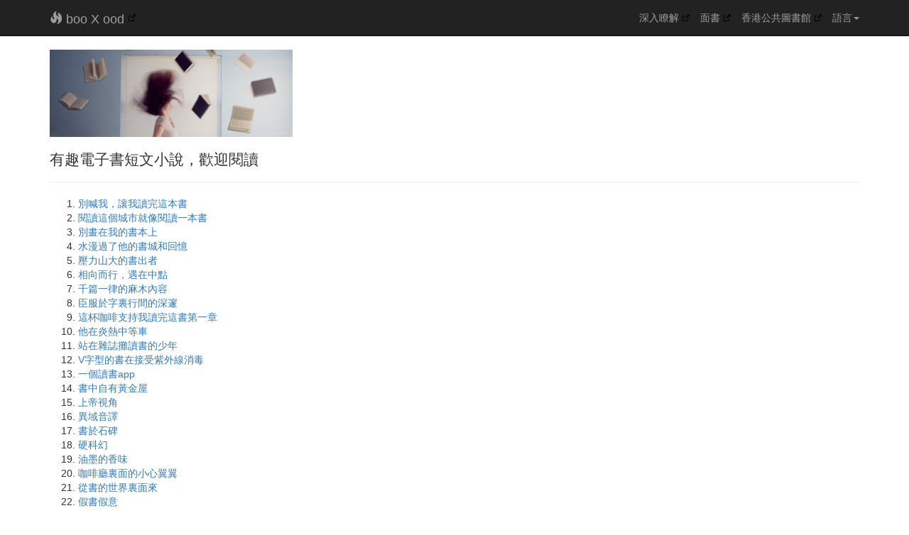

--- FILE ---
content_type: text/html
request_url: https://www.boox.hk/article/interesting-essays-about-ebook-ereading.html
body_size: 5640
content:
<!DOCTYPE html><!-- Template by Quackit.com--><head><meta charset="utf-8"><meta http-equiv="X-UA-Compatible" content="IE=edge"><meta name="viewport" content="width=device-width, initial-scale=1"><meta name="description" content="eBooks and eReading and eReaders, and also health of eyes."><meta name="og:description" content="eBooks and eReading and eReaders, and also health of eyes."><meta name="og:image" content=""><meta name="keywords" content="电子书,Ebook,eink,reader,ereader,reader app,网上书城"><!-- The above 3 meta tags *must* come first in the head; any other head content must come *after* these tags--><title> 有趣電子書短文小說，歡迎閱讀  </title><!-- Bootstrap Core CSS--><link href="/css/bootstrap.min.css" rel="stylesheet"><!-- Custom CSS: You can use this stylesheet to override any Bootstrap styles and/or apply your own styles--><link href="/css/custom.css?v=3.3" rel="stylesheet"><!-- HTML5 Shim and Respond.js IE8 support of HTML5 elements and media queries--><!-- WARNING: Respond.js doesn't work if you view the page via file://--><!--if lt IE 9script(src='https://oss.maxcdn.com/libs/html5shiv/3.7.0/html5shiv.js')
script(src='https://oss.maxcdn.com/libs/respond.js/1.4.2/respond.min.js')
--><!-- Global site tag (gtag.js) - Google Analytics -->
<script async src="https://www.googletagmanager.com/gtag/js?id=UA-126617162-1"></script>
<script>
  window.dataLayer = window.dataLayer || [];
  function gtag(){dataLayer.push(arguments);}
  gtag ('set', 'allow_ad_personalization_signals',  false ) ;
  gtag('js', new Date());
  gtag ( 'config' ,  'UA-126617162-1', { 'restricted_data_processing': true } ) ;

</script>
<script>
        var trackOutboundLink = function(url) {
            gtag('event', 'click', {
                'event_category': 'outbound',
                'event_label': url,
                'transport_type': 'beacon',
                'event_callback': function() {}
            });
        }
</script><script async src="https://pagead2.googlesyndication.com/pagead/js/adsbygoogle.js?client=ca-pub-6668639938049311"
     crossorigin="anonymous"></script><style>@media screen and (max-height: 50px){
  .landgate_cover{display: block;}
}
@media screen and (min-height: 51px){
  .landgate_cover{display: none;}
}
.landgate_cover{position: fixed; left: 0; top:0; z-index: 94999; width: 100%; height: 50px; margin: 0; padding: 1px 1px 1px 1px;}
</style><!--more in head here.--></head><body><!-- Navigation--><nav role="navigation" class="navbar navbar-inverse navbar-fixed-top"><div class="container"><!-- Logo and responsive toggle--><div class="navbar-header"><button type="button" data-toggle="collapse" data-target="#bs-example-navbar-collapse-1" class="navbar-toggle"><span class="sr-only">Toggle navigation</span><span class="icon-bar"></span><span class="icon-bar"></span><span class="icon-bar"></span></button><a href="https://www.boox.hk" class="navbar-brand"><span class="glyphicon glyphicon-fire"></span>                	boo X ood</a></div><!-- Navbar links--><div id="bs-example-navbar-collapse-1" class="collapse navbar-collapse"><ul class="nav navbar-nav"></ul><ul class="nav navbar-nav navbar-right"><li><a href="https://www.boox.hk/article/know_more.html" target="_blank">深入瞭解</a></li><li><a href="https://www.facebook.com/onyxbooxhk/" target="_blank" rel="nofollow">面書</a></li><li><a href="https://sc.lcsd.gov.hk/TuniS/www.hkpl.gov.hk/tc/index.html" target="_blank" rel="nofollow">香港公共圖書館</a></li><li class="dropdown"><a href="#" data-toggle="dropdown" class="dropdown-toggle">語言<span class="caret"></span></a><ul class="dropdown-menu"><li><a href="/zh-cn/" target="_blank">简体中文</a><a href="/en/" target="_blank">English</a></li></ul></li></ul></div><!-- /.navbar-collapse--><!-- /.container--></div></nav><div class="container"><!-- Heading--><div class="row"><div class="col-lg-12"><br><img src="/img/books-main.jpg" alt="電子書和電子閲讀器的相關文章" width="30%" height="30%" class="img-responsive"></div></div><div class="row"><div class="col-lg-12"><h1>有趣電子書短文小說，歡迎閱讀</h1>
<hr>
<ol>
<li><a href="/article/dont-talk-to-me-before-i-finish-reading-the-book.html">別喊我，讓我讀完這本書</a>  </li>
<li><a href="/article/read-the-city-as-reading-an-ebook.html">閱讀這個城市就像閱讀一本書</a>  </li>
<li><a href="/article/dont-draw-on-my-book-or-give-me-a-drawable-ereader.html">別畫在我的書本上</a>  </li>
<li><a href="/article/water-flooding-in-his-book-city-and-memory.html">水漫過了他的書城和回憶</a></li>
<li><a href="/article/online-books-output-writer-as-a-pressing-monster.html">壓力山大的書出者</a></li>
<li><a href="/article/go-toward-each-other-and-meet-at-the-middle.html">相向而行，遇在中點</a></li>
<li><a href="/article/all-thousand-of-pages-of-same-content-so-boring.html">千篇一律的麻木內容</a></li>
<li><a href="/article/respect-and-keen-on-reading-books.html">臣服於字裏行間的深邃</a></li>
<li><a href="/article/this-cup-of-coffee-as-the-support-of-my-reading-the-book.html">這杯咖啡支持我讀完這書第一章</a></li>
<li><a href="/article/he-wait-for-the-bus-in-the-hot-day.html">他在炎熱中等車</a></li>
<li><a href="/article/the-young-child-standing-and-reading-beside-the-book-store.html">站在雜誌攤讀書的少年</a></li>
<li><a href="/article/books-with-v-shap-sterilized-in-uv.html">V字型的書在接受紫外線消毒</a></li>
<li><a href="/article/a-books-reading-app.html">一個讀書app</a></li>
<li><a href="/article/golden-room-in-books.html">書中自有黃金屋</a></li>
<li><a href="/article/god-perspective.html">上帝視角</a></li>
<li><a href="/article/exotic-transliteration.html">異域音譯</a></li>
<li><a href="/article/books-on-the-stone.html">書於石碑</a></li>
<li><a href="/article/hard-science-fiction.html">硬科幻</a></li>
<li><a href="/article/scent-of-ink.html">油墨的香味</a></li>
<li><a href="/article/the-cautious-inside-the-cafe.html">咖啡廳裏面的小心翼翼</a></li>
<li><a href="/article/come-from-the-world-of-books.html">從書的世界裏面來</a></li>
<li><a href="/article/fake-books-for-decoration.html">假書假意</a></li>
<li><a href="/article/vertical-traditional-chinese-books.html">豎排的書</a></li>
<li><a href="/article/app-optimization.html">優化一下這個app</a></li>
<li><a href="/article/musician-who-depend-on-score-and-find-his-reader.html">一個靠譜的人</a></li>
<li><a href="/article/listen-to-the-sound-of-books.html">聽書在說話的聲音</a></li>
<li><a href="/article/efficient-referrals.html">推薦有效</a></li>
<li><a href="/article/sweating-the-bull-and-full-the-house-with-books-or-just-download-ebooks.html">汗牛充棟和電子書下載</a></li>
<li><a href="/article/read-only-when-you-feel-peaceful.html">安心纔可以讀書</a></li>
<li><a href="/article/linked-knowledge-spaces.html">相關聯的知識空間</a></li>
<li><a href="/article/books-like-torch.html">好像是手電筒的書</a></li>
<li><a href="/article/temptation-of-summer-bookshelf.html">暑期書櫃的誘惑</a></li>
<li><a href="/article/traveling-and-books.html">遊歷和書</a></li>
<li><a href="/article/books-with-electronics.html">電子和書抱團</a></li>
<li><a href="/article/read-books-anywhere-anytime.html">隨時隨地閱讀</a></li>
<li><a href="/article/libary-or-books-sitter.html">圖書管還是圖書館</a></li>
<li><a href="/article/guidance.html">一個指引</a></li>
<li><a href="/article/special-zone-of-the-platform.html">平臺專區</a></li>
<li><a href="/article/related-knowledge.html">相關知識</a></li>
<li><a href="/article/no-lose-with-books.html">有書不會輸</a></li>
<li><a href="/article/see-insign-of-yourself.html">內視</a></li>
<li><a href="/article/return-the-books-to-library.html">還書了嗎</a></li>
<li><a href="/article/books-sign-beside-the-bed.html">牀頭的那幾本書的書生感嘆</a></li>
<li><a href="/article/what-keep-you-writing-the-book.html">什麼支持着你把書寫下去？</a></li>
<li><a href="/article/read-with-tea-and-incense.html">焚香品茗讀書</a></li>
<li><a href="/article/hold-and-put-in.html">端裝</a></li>
<li><a href="/article/first-page-forever.html">千古首頁</a></li>
<li><a href="/article/close-the-bookstore-and-do-summer-student-training.html">關了書店去做暑假青少年輔導</a></li>
<li><a href="/article/i-pray-for-a-bookmark.html">我求一個書籤</a></li>
<li><a href="/article/sun-and-moon-go-to-mid-autumn-without-reading.html">日月難讀，一年近秋</a></li>
<li><a href="/article/not-all-books-get-readers.html">不是每一本書都有人看過</a></li>
<li><a href="/article/words-as-weapons.html">筆鋒頓挫，風起雲涌</a></li>
<li><a href="/article/app-optimization-aso-the-tough-job.html">APP優化ASO的艱難歷程</a></li>
<li><a href="/article/fly-from-star-to-star.html">修仙類小說裏面的星星</a></li>
<li><a href="/article/transformation-between-words-and-av.html">文字和視聽內容的轉化</a></li>
<li><a href="shenzhen-city-book-store-center.html">深圳的書城</a></li>
<li><a href="golden-house-in-the-book-the-song-dynasty-king-good-job.html">畫餅高手還有誰能贏過宋代這個皇帝寫的兩句詩？</a></li>
<li><a href="golden-armor-in-books-fiction.html">【小說】書中自有黃金甲，修仙人自由自在不困於城中</a></li>
<li><a href="what-is-ppi-of-a-screen.html">【知識】屏幕的PPI是指的什麼？</a></li>
</ol>
<a href="interesting-essays-about-ebook-ereading.html">閲讀更多..</a><br><a href="./">文章列表..</a><br><a href="online-books-store-list.html">網上電子書平臺精選</a><br></div></div><div class="row"><div class="col-lg-12"> <script async src="https://pagead2.googlesyndication.com/pagead/js/adsbygoogle.js"></script>
<!-- boox-hk-260x50-banner -->
<ins class="adsbygoogle"
     style="display:inline-block;width:260px;height:50px"
     data-ad-client="ca-pub-6668639938049311"
     data-ad-slot="3770167589"></ins>
<script>
     (adsbygoogle = window.adsbygoogle || []).push({});
</script></div></div></div><footer><div class="footer-blurb"></div></footer><div class="copyright"><div class="container"><p><a href="/agreement.html">服務條款 </a><a href="/privacy.html">私隱政策 	  </a>| Copyright © www.boox.hk 2017-2024</p></div></div><script src="/js/jquery-1.11.3.min.js"></script><script src="/js/bootstrap.min.js"></script><script>
    $(document).ready(function() {
        $('a.outgourl').click(function() {
            trackOutboundLink($(this).text());
        });
    });
</script><script>$( document ).ready(function() {
  if (window.innerHeight < 51) $('.landgate_cover')[0].hide();
}
</script><!--More Js include.--></body>

--- FILE ---
content_type: text/html; charset=utf-8
request_url: https://www.google.com/recaptcha/api2/aframe
body_size: 264
content:
<!DOCTYPE HTML><html><head><meta http-equiv="content-type" content="text/html; charset=UTF-8"></head><body><script nonce="tc59odflkvsX927_8oSscQ">/** Anti-fraud and anti-abuse applications only. See google.com/recaptcha */ try{var clients={'sodar':'https://pagead2.googlesyndication.com/pagead/sodar?'};window.addEventListener("message",function(a){try{if(a.source===window.parent){var b=JSON.parse(a.data);var c=clients[b['id']];if(c){var d=document.createElement('img');d.src=c+b['params']+'&rc='+(localStorage.getItem("rc::a")?sessionStorage.getItem("rc::b"):"");window.document.body.appendChild(d);sessionStorage.setItem("rc::e",parseInt(sessionStorage.getItem("rc::e")||0)+1);localStorage.setItem("rc::h",'1768998104328');}}}catch(b){}});window.parent.postMessage("_grecaptcha_ready", "*");}catch(b){}</script></body></html>

--- FILE ---
content_type: text/css
request_url: https://www.boox.hk/css/custom.css?v=3.3
body_size: 864
content:
body {
    padding-top: 50px; /* Padding for .navbar-fixed-top. Change value if navbar height changes. Remove if using .navbar-static-top. */
    font-family: "Open Sans",Arial,"Hiragino Sans GB","Microsoft YaHei","微软雅黑","STHeiti","WenQuanYi Micro Hei",SimSun,sans-serif;

}

.portfolio-item {
    margin-bottom: 25px;
}

.footer-blurb {
    padding: 10px 0;
	text-align: left;
    background-color: lightskyblue;
}

.footer-blurb h4 {
    color: midnightblue;
	font-size: 16px;
    }
    
.footer-blurb-item {
    padding: px 0;
	text-align: left;
    }
 
.copyright {
	background-color: #fff;
	text-align: center;
	padding: 30px 0;
}

a[href^="http:"],a[href^="https:"]{
background: url([data-uri])  no-repeat right center;
padding-right:16px;
}

img {max-width: 100%;}
h1,h2 {font-size: 1.5em;}
.outstandit{
  font-size: 1.25em; 
  color: red;
}